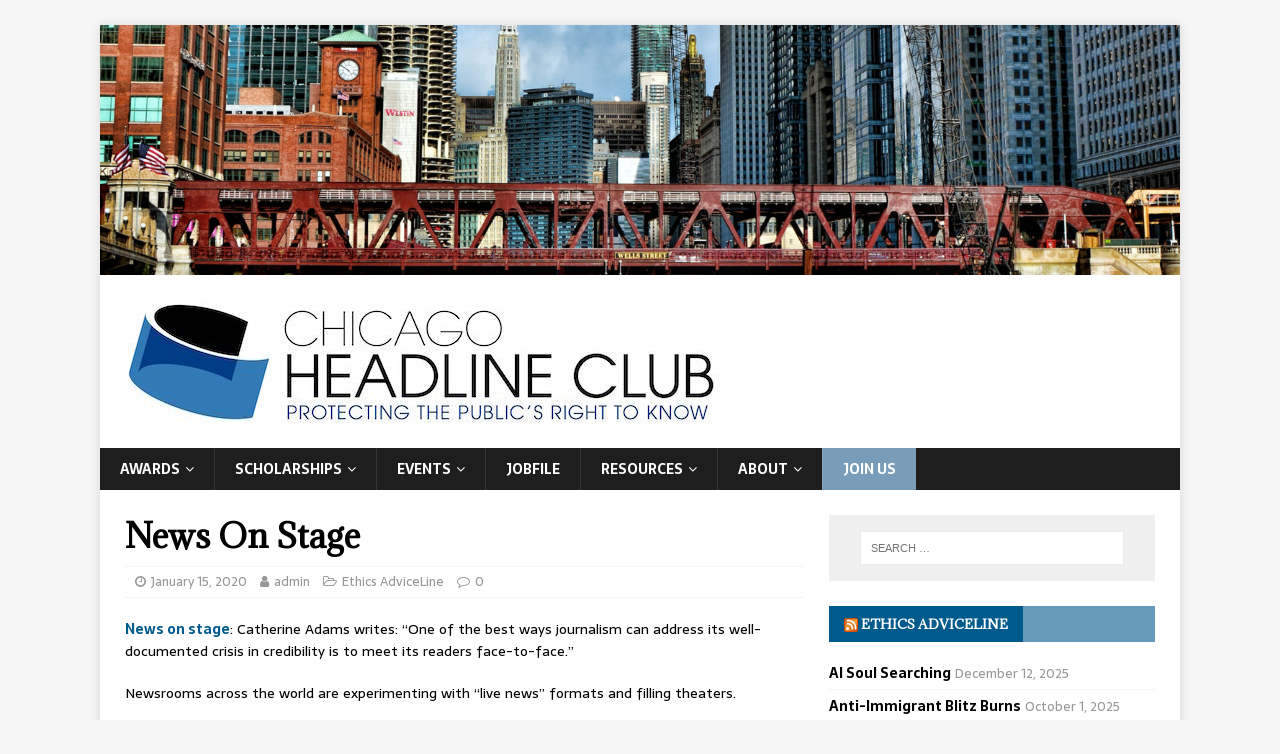

--- FILE ---
content_type: text/html; charset=UTF-8
request_url: https://headlineclub.org/2020/01/15/news-on-stage/
body_size: 10604
content:
<!DOCTYPE html>
<html class="no-js" lang="en-US">
<head>
<meta charset="UTF-8">
<meta name="viewport" content="width=device-width, initial-scale=1.0">
<link rel="profile" href="http://gmpg.org/xfn/11" />
<meta name='robots' content='index, follow, max-image-preview:large, max-snippet:-1, max-video-preview:-1' />
	<style>img:is([sizes="auto" i], [sizes^="auto," i]) { contain-intrinsic-size: 3000px 1500px }</style>
	
	<!-- This site is optimized with the Yoast SEO plugin v19.7.1 - https://yoast.com/wordpress/plugins/seo/ -->
	<title>News On Stage - Chicago Headline Club</title>
	<link rel="canonical" href="https://headlineclub.org/2020/01/15/news-on-stage/" />
	<meta property="og:locale" content="en_US" />
	<meta property="og:type" content="article" />
	<meta property="og:title" content="News On Stage - Chicago Headline Club" />
	<meta property="og:description" content="News on stage: Catherine Adams writes: “One of the best ways journalism can address its well-documented crisis in credibility is to meet its readers face-to-face.” Newsrooms across the world are experimenting with “live news” formats and filling theaters.   &#013; Visit the Ethics AdviceLine blog for more." />
	<meta property="og:url" content="https://headlineclub.org/2020/01/15/news-on-stage/" />
	<meta property="og:site_name" content="Chicago Headline Club" />
	<meta property="article:published_time" content="2020-01-15T18:32:49+00:00" />
	<meta property="article:modified_time" content="2020-01-15T20:35:58+00:00" />
	<meta name="author" content="admin" />
	<meta name="twitter:card" content="summary_large_image" />
	<meta name="twitter:label1" content="Written by" />
	<meta name="twitter:data1" content="admin" />
	<script type="application/ld+json" class="yoast-schema-graph">{"@context":"https://schema.org","@graph":[{"@type":"Article","@id":"https://headlineclub.org/2020/01/15/news-on-stage/#article","isPartOf":{"@id":"https://headlineclub.org/2020/01/15/news-on-stage/"},"author":{"name":"admin","@id":"https://headlineclub.org/#/schema/person/ed1cbf14859fbaa5f837af4de6880676"},"headline":"News On Stage","datePublished":"2020-01-15T18:32:49+00:00","dateModified":"2020-01-15T20:35:58+00:00","mainEntityOfPage":{"@id":"https://headlineclub.org/2020/01/15/news-on-stage/"},"wordCount":48,"publisher":{"@id":"https://headlineclub.org/#organization"},"keywords":["Blog"],"articleSection":["Ethics AdviceLine"],"inLanguage":"en-US"},{"@type":"WebPage","@id":"https://headlineclub.org/2020/01/15/news-on-stage/","url":"https://headlineclub.org/2020/01/15/news-on-stage/","name":"News On Stage - Chicago Headline Club","isPartOf":{"@id":"https://headlineclub.org/#website"},"datePublished":"2020-01-15T18:32:49+00:00","dateModified":"2020-01-15T20:35:58+00:00","breadcrumb":{"@id":"https://headlineclub.org/2020/01/15/news-on-stage/#breadcrumb"},"inLanguage":"en-US","potentialAction":[{"@type":"ReadAction","target":["https://headlineclub.org/2020/01/15/news-on-stage/"]}]},{"@type":"BreadcrumbList","@id":"https://headlineclub.org/2020/01/15/news-on-stage/#breadcrumb","itemListElement":[{"@type":"ListItem","position":1,"name":"News On Stage"}]},{"@type":"WebSite","@id":"https://headlineclub.org/#website","url":"https://headlineclub.org/","name":"Chicago Headline Club","description":"Protecting the Public&#039;s Right to Know","publisher":{"@id":"https://headlineclub.org/#organization"},"potentialAction":[{"@type":"SearchAction","target":{"@type":"EntryPoint","urlTemplate":"https://headlineclub.org/?s={search_term_string}"},"query-input":"required name=search_term_string"}],"inLanguage":"en-US"},{"@type":"Organization","@id":"https://headlineclub.org/#organization","name":"Chicago Headline Club","url":"https://headlineclub.org/","sameAs":[],"logo":{"@type":"ImageObject","inLanguage":"en-US","@id":"https://headlineclub.org/#/schema/logo/image/","url":"https://headlineclub.org/wp-content/uploads/2016/05/cropped-cropped-CHC-Logo-low-res-1.jpg","contentUrl":"https://headlineclub.org/wp-content/uploads/2016/05/cropped-cropped-CHC-Logo-low-res-1.jpg","width":600,"height":133,"caption":"Chicago Headline Club"},"image":{"@id":"https://headlineclub.org/#/schema/logo/image/"}},{"@type":"Person","@id":"https://headlineclub.org/#/schema/person/ed1cbf14859fbaa5f837af4de6880676","name":"admin","image":{"@type":"ImageObject","inLanguage":"en-US","@id":"https://headlineclub.org/#/schema/person/image/","url":"https://secure.gravatar.com/avatar/47ab283510632e8d4ccf02740fbfc3786209cdee50e9051eb40ec02ca0e8bfbc?s=96&d=mm&r=g","contentUrl":"https://secure.gravatar.com/avatar/47ab283510632e8d4ccf02740fbfc3786209cdee50e9051eb40ec02ca0e8bfbc?s=96&d=mm&r=g","caption":"admin"},"sameAs":["https://chiheadlinepro.wpengine.com"],"url":"https://headlineclub.org/author/admin/"}]}</script>
	<!-- / Yoast SEO plugin. -->


<link rel='dns-prefetch' href='//platform-api.sharethis.com' />
<link rel='dns-prefetch' href='//fonts.googleapis.com' />
<link rel="alternate" type="application/rss+xml" title="Chicago Headline Club &raquo; Feed" href="https://headlineclub.org/feed/" />
<link rel="alternate" type="application/rss+xml" title="Chicago Headline Club &raquo; Comments Feed" href="https://headlineclub.org/comments/feed/" />
<link rel="alternate" type="text/calendar" title="Chicago Headline Club &raquo; iCal Feed" href="https://headlineclub.org/events/?ical=1" />
<script type="text/javascript">
/* <![CDATA[ */
window._wpemojiSettings = {"baseUrl":"https:\/\/s.w.org\/images\/core\/emoji\/16.0.1\/72x72\/","ext":".png","svgUrl":"https:\/\/s.w.org\/images\/core\/emoji\/16.0.1\/svg\/","svgExt":".svg","source":{"concatemoji":"https:\/\/headlineclub.org\/wp-includes\/js\/wp-emoji-release.min.js?ver=6.8.3"}};
/*! This file is auto-generated */
!function(s,n){var o,i,e;function c(e){try{var t={supportTests:e,timestamp:(new Date).valueOf()};sessionStorage.setItem(o,JSON.stringify(t))}catch(e){}}function p(e,t,n){e.clearRect(0,0,e.canvas.width,e.canvas.height),e.fillText(t,0,0);var t=new Uint32Array(e.getImageData(0,0,e.canvas.width,e.canvas.height).data),a=(e.clearRect(0,0,e.canvas.width,e.canvas.height),e.fillText(n,0,0),new Uint32Array(e.getImageData(0,0,e.canvas.width,e.canvas.height).data));return t.every(function(e,t){return e===a[t]})}function u(e,t){e.clearRect(0,0,e.canvas.width,e.canvas.height),e.fillText(t,0,0);for(var n=e.getImageData(16,16,1,1),a=0;a<n.data.length;a++)if(0!==n.data[a])return!1;return!0}function f(e,t,n,a){switch(t){case"flag":return n(e,"\ud83c\udff3\ufe0f\u200d\u26a7\ufe0f","\ud83c\udff3\ufe0f\u200b\u26a7\ufe0f")?!1:!n(e,"\ud83c\udde8\ud83c\uddf6","\ud83c\udde8\u200b\ud83c\uddf6")&&!n(e,"\ud83c\udff4\udb40\udc67\udb40\udc62\udb40\udc65\udb40\udc6e\udb40\udc67\udb40\udc7f","\ud83c\udff4\u200b\udb40\udc67\u200b\udb40\udc62\u200b\udb40\udc65\u200b\udb40\udc6e\u200b\udb40\udc67\u200b\udb40\udc7f");case"emoji":return!a(e,"\ud83e\udedf")}return!1}function g(e,t,n,a){var r="undefined"!=typeof WorkerGlobalScope&&self instanceof WorkerGlobalScope?new OffscreenCanvas(300,150):s.createElement("canvas"),o=r.getContext("2d",{willReadFrequently:!0}),i=(o.textBaseline="top",o.font="600 32px Arial",{});return e.forEach(function(e){i[e]=t(o,e,n,a)}),i}function t(e){var t=s.createElement("script");t.src=e,t.defer=!0,s.head.appendChild(t)}"undefined"!=typeof Promise&&(o="wpEmojiSettingsSupports",i=["flag","emoji"],n.supports={everything:!0,everythingExceptFlag:!0},e=new Promise(function(e){s.addEventListener("DOMContentLoaded",e,{once:!0})}),new Promise(function(t){var n=function(){try{var e=JSON.parse(sessionStorage.getItem(o));if("object"==typeof e&&"number"==typeof e.timestamp&&(new Date).valueOf()<e.timestamp+604800&&"object"==typeof e.supportTests)return e.supportTests}catch(e){}return null}();if(!n){if("undefined"!=typeof Worker&&"undefined"!=typeof OffscreenCanvas&&"undefined"!=typeof URL&&URL.createObjectURL&&"undefined"!=typeof Blob)try{var e="postMessage("+g.toString()+"("+[JSON.stringify(i),f.toString(),p.toString(),u.toString()].join(",")+"));",a=new Blob([e],{type:"text/javascript"}),r=new Worker(URL.createObjectURL(a),{name:"wpTestEmojiSupports"});return void(r.onmessage=function(e){c(n=e.data),r.terminate(),t(n)})}catch(e){}c(n=g(i,f,p,u))}t(n)}).then(function(e){for(var t in e)n.supports[t]=e[t],n.supports.everything=n.supports.everything&&n.supports[t],"flag"!==t&&(n.supports.everythingExceptFlag=n.supports.everythingExceptFlag&&n.supports[t]);n.supports.everythingExceptFlag=n.supports.everythingExceptFlag&&!n.supports.flag,n.DOMReady=!1,n.readyCallback=function(){n.DOMReady=!0}}).then(function(){return e}).then(function(){var e;n.supports.everything||(n.readyCallback(),(e=n.source||{}).concatemoji?t(e.concatemoji):e.wpemoji&&e.twemoji&&(t(e.twemoji),t(e.wpemoji)))}))}((window,document),window._wpemojiSettings);
/* ]]> */
</script>
<style id='wp-emoji-styles-inline-css' type='text/css'>

	img.wp-smiley, img.emoji {
		display: inline !important;
		border: none !important;
		box-shadow: none !important;
		height: 1em !important;
		width: 1em !important;
		margin: 0 0.07em !important;
		vertical-align: -0.1em !important;
		background: none !important;
		padding: 0 !important;
	}
</style>
<link rel='stylesheet' id='wp-block-library-css' href='https://headlineclub.org/wp-includes/css/dist/block-library/style.min.css?ver=6.8.3' type='text/css' media='all' />
<style id='classic-theme-styles-inline-css' type='text/css'>
/*! This file is auto-generated */
.wp-block-button__link{color:#fff;background-color:#32373c;border-radius:9999px;box-shadow:none;text-decoration:none;padding:calc(.667em + 2px) calc(1.333em + 2px);font-size:1.125em}.wp-block-file__button{background:#32373c;color:#fff;text-decoration:none}
</style>
<style id='global-styles-inline-css' type='text/css'>
:root{--wp--preset--aspect-ratio--square: 1;--wp--preset--aspect-ratio--4-3: 4/3;--wp--preset--aspect-ratio--3-4: 3/4;--wp--preset--aspect-ratio--3-2: 3/2;--wp--preset--aspect-ratio--2-3: 2/3;--wp--preset--aspect-ratio--16-9: 16/9;--wp--preset--aspect-ratio--9-16: 9/16;--wp--preset--color--black: #000000;--wp--preset--color--cyan-bluish-gray: #abb8c3;--wp--preset--color--white: #ffffff;--wp--preset--color--pale-pink: #f78da7;--wp--preset--color--vivid-red: #cf2e2e;--wp--preset--color--luminous-vivid-orange: #ff6900;--wp--preset--color--luminous-vivid-amber: #fcb900;--wp--preset--color--light-green-cyan: #7bdcb5;--wp--preset--color--vivid-green-cyan: #00d084;--wp--preset--color--pale-cyan-blue: #8ed1fc;--wp--preset--color--vivid-cyan-blue: #0693e3;--wp--preset--color--vivid-purple: #9b51e0;--wp--preset--gradient--vivid-cyan-blue-to-vivid-purple: linear-gradient(135deg,rgba(6,147,227,1) 0%,rgb(155,81,224) 100%);--wp--preset--gradient--light-green-cyan-to-vivid-green-cyan: linear-gradient(135deg,rgb(122,220,180) 0%,rgb(0,208,130) 100%);--wp--preset--gradient--luminous-vivid-amber-to-luminous-vivid-orange: linear-gradient(135deg,rgba(252,185,0,1) 0%,rgba(255,105,0,1) 100%);--wp--preset--gradient--luminous-vivid-orange-to-vivid-red: linear-gradient(135deg,rgba(255,105,0,1) 0%,rgb(207,46,46) 100%);--wp--preset--gradient--very-light-gray-to-cyan-bluish-gray: linear-gradient(135deg,rgb(238,238,238) 0%,rgb(169,184,195) 100%);--wp--preset--gradient--cool-to-warm-spectrum: linear-gradient(135deg,rgb(74,234,220) 0%,rgb(151,120,209) 20%,rgb(207,42,186) 40%,rgb(238,44,130) 60%,rgb(251,105,98) 80%,rgb(254,248,76) 100%);--wp--preset--gradient--blush-light-purple: linear-gradient(135deg,rgb(255,206,236) 0%,rgb(152,150,240) 100%);--wp--preset--gradient--blush-bordeaux: linear-gradient(135deg,rgb(254,205,165) 0%,rgb(254,45,45) 50%,rgb(107,0,62) 100%);--wp--preset--gradient--luminous-dusk: linear-gradient(135deg,rgb(255,203,112) 0%,rgb(199,81,192) 50%,rgb(65,88,208) 100%);--wp--preset--gradient--pale-ocean: linear-gradient(135deg,rgb(255,245,203) 0%,rgb(182,227,212) 50%,rgb(51,167,181) 100%);--wp--preset--gradient--electric-grass: linear-gradient(135deg,rgb(202,248,128) 0%,rgb(113,206,126) 100%);--wp--preset--gradient--midnight: linear-gradient(135deg,rgb(2,3,129) 0%,rgb(40,116,252) 100%);--wp--preset--font-size--small: 13px;--wp--preset--font-size--medium: 20px;--wp--preset--font-size--large: 36px;--wp--preset--font-size--x-large: 42px;--wp--preset--spacing--20: 0.44rem;--wp--preset--spacing--30: 0.67rem;--wp--preset--spacing--40: 1rem;--wp--preset--spacing--50: 1.5rem;--wp--preset--spacing--60: 2.25rem;--wp--preset--spacing--70: 3.38rem;--wp--preset--spacing--80: 5.06rem;--wp--preset--shadow--natural: 6px 6px 9px rgba(0, 0, 0, 0.2);--wp--preset--shadow--deep: 12px 12px 50px rgba(0, 0, 0, 0.4);--wp--preset--shadow--sharp: 6px 6px 0px rgba(0, 0, 0, 0.2);--wp--preset--shadow--outlined: 6px 6px 0px -3px rgba(255, 255, 255, 1), 6px 6px rgba(0, 0, 0, 1);--wp--preset--shadow--crisp: 6px 6px 0px rgba(0, 0, 0, 1);}:where(.is-layout-flex){gap: 0.5em;}:where(.is-layout-grid){gap: 0.5em;}body .is-layout-flex{display: flex;}.is-layout-flex{flex-wrap: wrap;align-items: center;}.is-layout-flex > :is(*, div){margin: 0;}body .is-layout-grid{display: grid;}.is-layout-grid > :is(*, div){margin: 0;}:where(.wp-block-columns.is-layout-flex){gap: 2em;}:where(.wp-block-columns.is-layout-grid){gap: 2em;}:where(.wp-block-post-template.is-layout-flex){gap: 1.25em;}:where(.wp-block-post-template.is-layout-grid){gap: 1.25em;}.has-black-color{color: var(--wp--preset--color--black) !important;}.has-cyan-bluish-gray-color{color: var(--wp--preset--color--cyan-bluish-gray) !important;}.has-white-color{color: var(--wp--preset--color--white) !important;}.has-pale-pink-color{color: var(--wp--preset--color--pale-pink) !important;}.has-vivid-red-color{color: var(--wp--preset--color--vivid-red) !important;}.has-luminous-vivid-orange-color{color: var(--wp--preset--color--luminous-vivid-orange) !important;}.has-luminous-vivid-amber-color{color: var(--wp--preset--color--luminous-vivid-amber) !important;}.has-light-green-cyan-color{color: var(--wp--preset--color--light-green-cyan) !important;}.has-vivid-green-cyan-color{color: var(--wp--preset--color--vivid-green-cyan) !important;}.has-pale-cyan-blue-color{color: var(--wp--preset--color--pale-cyan-blue) !important;}.has-vivid-cyan-blue-color{color: var(--wp--preset--color--vivid-cyan-blue) !important;}.has-vivid-purple-color{color: var(--wp--preset--color--vivid-purple) !important;}.has-black-background-color{background-color: var(--wp--preset--color--black) !important;}.has-cyan-bluish-gray-background-color{background-color: var(--wp--preset--color--cyan-bluish-gray) !important;}.has-white-background-color{background-color: var(--wp--preset--color--white) !important;}.has-pale-pink-background-color{background-color: var(--wp--preset--color--pale-pink) !important;}.has-vivid-red-background-color{background-color: var(--wp--preset--color--vivid-red) !important;}.has-luminous-vivid-orange-background-color{background-color: var(--wp--preset--color--luminous-vivid-orange) !important;}.has-luminous-vivid-amber-background-color{background-color: var(--wp--preset--color--luminous-vivid-amber) !important;}.has-light-green-cyan-background-color{background-color: var(--wp--preset--color--light-green-cyan) !important;}.has-vivid-green-cyan-background-color{background-color: var(--wp--preset--color--vivid-green-cyan) !important;}.has-pale-cyan-blue-background-color{background-color: var(--wp--preset--color--pale-cyan-blue) !important;}.has-vivid-cyan-blue-background-color{background-color: var(--wp--preset--color--vivid-cyan-blue) !important;}.has-vivid-purple-background-color{background-color: var(--wp--preset--color--vivid-purple) !important;}.has-black-border-color{border-color: var(--wp--preset--color--black) !important;}.has-cyan-bluish-gray-border-color{border-color: var(--wp--preset--color--cyan-bluish-gray) !important;}.has-white-border-color{border-color: var(--wp--preset--color--white) !important;}.has-pale-pink-border-color{border-color: var(--wp--preset--color--pale-pink) !important;}.has-vivid-red-border-color{border-color: var(--wp--preset--color--vivid-red) !important;}.has-luminous-vivid-orange-border-color{border-color: var(--wp--preset--color--luminous-vivid-orange) !important;}.has-luminous-vivid-amber-border-color{border-color: var(--wp--preset--color--luminous-vivid-amber) !important;}.has-light-green-cyan-border-color{border-color: var(--wp--preset--color--light-green-cyan) !important;}.has-vivid-green-cyan-border-color{border-color: var(--wp--preset--color--vivid-green-cyan) !important;}.has-pale-cyan-blue-border-color{border-color: var(--wp--preset--color--pale-cyan-blue) !important;}.has-vivid-cyan-blue-border-color{border-color: var(--wp--preset--color--vivid-cyan-blue) !important;}.has-vivid-purple-border-color{border-color: var(--wp--preset--color--vivid-purple) !important;}.has-vivid-cyan-blue-to-vivid-purple-gradient-background{background: var(--wp--preset--gradient--vivid-cyan-blue-to-vivid-purple) !important;}.has-light-green-cyan-to-vivid-green-cyan-gradient-background{background: var(--wp--preset--gradient--light-green-cyan-to-vivid-green-cyan) !important;}.has-luminous-vivid-amber-to-luminous-vivid-orange-gradient-background{background: var(--wp--preset--gradient--luminous-vivid-amber-to-luminous-vivid-orange) !important;}.has-luminous-vivid-orange-to-vivid-red-gradient-background{background: var(--wp--preset--gradient--luminous-vivid-orange-to-vivid-red) !important;}.has-very-light-gray-to-cyan-bluish-gray-gradient-background{background: var(--wp--preset--gradient--very-light-gray-to-cyan-bluish-gray) !important;}.has-cool-to-warm-spectrum-gradient-background{background: var(--wp--preset--gradient--cool-to-warm-spectrum) !important;}.has-blush-light-purple-gradient-background{background: var(--wp--preset--gradient--blush-light-purple) !important;}.has-blush-bordeaux-gradient-background{background: var(--wp--preset--gradient--blush-bordeaux) !important;}.has-luminous-dusk-gradient-background{background: var(--wp--preset--gradient--luminous-dusk) !important;}.has-pale-ocean-gradient-background{background: var(--wp--preset--gradient--pale-ocean) !important;}.has-electric-grass-gradient-background{background: var(--wp--preset--gradient--electric-grass) !important;}.has-midnight-gradient-background{background: var(--wp--preset--gradient--midnight) !important;}.has-small-font-size{font-size: var(--wp--preset--font-size--small) !important;}.has-medium-font-size{font-size: var(--wp--preset--font-size--medium) !important;}.has-large-font-size{font-size: var(--wp--preset--font-size--large) !important;}.has-x-large-font-size{font-size: var(--wp--preset--font-size--x-large) !important;}
:where(.wp-block-post-template.is-layout-flex){gap: 1.25em;}:where(.wp-block-post-template.is-layout-grid){gap: 1.25em;}
:where(.wp-block-columns.is-layout-flex){gap: 2em;}:where(.wp-block-columns.is-layout-grid){gap: 2em;}
:root :where(.wp-block-pullquote){font-size: 1.5em;line-height: 1.6;}
</style>
<link rel='stylesheet' id='mh-magazine-lite-css' href='https://headlineclub.org/wp-content/themes/mh-magazine-lite/style.css?ver=2.9.2' type='text/css' media='all' />
<link rel='stylesheet' id='mh-newsmagazine-css' href='https://headlineclub.org/wp-content/themes/mh-newsmagazine/style.css?ver=1.1.3' type='text/css' media='all' />
<link rel='stylesheet' id='mh-font-awesome-css' href='https://headlineclub.org/wp-content/themes/mh-magazine-lite/includes/font-awesome.min.css' type='text/css' media='all' />
<link rel='stylesheet' id='simcal-qtip-css' href='https://headlineclub.org/wp-content/plugins/google-calendar-events/assets/css/vendor/jquery.qtip.min.css?ver=3.1.36' type='text/css' media='all' />
<link rel='stylesheet' id='simcal-default-calendar-grid-css' href='https://headlineclub.org/wp-content/plugins/google-calendar-events/assets/css/default-calendar-grid.min.css?ver=3.1.36' type='text/css' media='all' />
<link rel='stylesheet' id='simcal-default-calendar-list-css' href='https://headlineclub.org/wp-content/plugins/google-calendar-events/assets/css/default-calendar-list.min.css?ver=3.1.36' type='text/css' media='all' />
<link rel='stylesheet' id='mh-newsmagazine-fonts-css' href='https://fonts.googleapis.com/css?family=Sarala:400,700%7cAdamina:400' type='text/css' media='all' />
<script type="text/javascript" src="https://headlineclub.org/wp-includes/js/jquery/jquery.min.js?ver=3.7.1" id="jquery-core-js"></script>
<script type="text/javascript" src="https://headlineclub.org/wp-includes/js/jquery/jquery-migrate.min.js?ver=3.4.1" id="jquery-migrate-js"></script>
<script type="text/javascript" src="https://headlineclub.org/wp-content/themes/mh-magazine-lite/js/scripts.js?ver=2.9.2" id="mh-scripts-js"></script>
<script type="text/javascript" src="//platform-api.sharethis.com/js/sharethis.js#product=ga&amp;property=5f52799f6b5d9900194e2969" id="googleanalytics-platform-sharethis-js"></script>
<link rel="https://api.w.org/" href="https://headlineclub.org/wp-json/" /><link rel="alternate" title="JSON" type="application/json" href="https://headlineclub.org/wp-json/wp/v2/posts/12793" /><link rel="EditURI" type="application/rsd+xml" title="RSD" href="https://headlineclub.org/xmlrpc.php?rsd" />
<link rel='shortlink' href='https://headlineclub.org/?p=12793' />
<link rel="alternate" title="oEmbed (JSON)" type="application/json+oembed" href="https://headlineclub.org/wp-json/oembed/1.0/embed?url=https%3A%2F%2Fheadlineclub.org%2F2020%2F01%2F15%2Fnews-on-stage%2F" />
<link rel="alternate" title="oEmbed (XML)" type="text/xml+oembed" href="https://headlineclub.org/wp-json/oembed/1.0/embed?url=https%3A%2F%2Fheadlineclub.org%2F2020%2F01%2F15%2Fnews-on-stage%2F&#038;format=xml" />
<meta http-equiv="Content-type" content="text/html; charset=utf-8" /><link rel='canonical' href='https://headlineclub.org/2020/01/15/news-on-stage/' />
<meta name="tec-api-version" content="v1"><meta name="tec-api-origin" content="https://headlineclub.org"><link rel="alternate" href="https://headlineclub.org/wp-json/tribe/events/v1/" /><!--[if lt IE 9]>
<script src="https://headlineclub.org/wp-content/themes/mh-magazine-lite/js/css3-mediaqueries.js"></script>
<![endif]-->
<script>
(function() {
	(function (i, s, o, g, r, a, m) {
		i['GoogleAnalyticsObject'] = r;
		i[r] = i[r] || function () {
				(i[r].q = i[r].q || []).push(arguments)
			}, i[r].l = 1 * new Date();
		a = s.createElement(o),
			m = s.getElementsByTagName(o)[0];
		a.async = 1;
		a.src = g;
		m.parentNode.insertBefore(a, m)
	})(window, document, 'script', 'https://google-analytics.com/analytics.js', 'ga');

	ga('create', 'UA-109152089-1', 'auto');
			ga('send', 'pageview');
	})();
</script>
<link rel="icon" href="https://headlineclub.org/wp-content/uploads/2016/05/cropped-CHC-logo-1-32x32.jpeg" sizes="32x32" />
<link rel="icon" href="https://headlineclub.org/wp-content/uploads/2016/05/cropped-CHC-logo-1-192x192.jpeg" sizes="192x192" />
<link rel="apple-touch-icon" href="https://headlineclub.org/wp-content/uploads/2016/05/cropped-CHC-logo-1-180x180.jpeg" />
<meta name="msapplication-TileImage" content="https://headlineclub.org/wp-content/uploads/2016/05/cropped-CHC-logo-1-270x270.jpeg" />
		<style type="text/css" id="wp-custom-css">
			/*
You can add your own CSS here.

Click the help icon above to learn more.
*/

//For backround color

 .join-button a {
background-color: ;
}

#menu-item-7563 a{
background-color: 

#799cb8
 !important;
}

 .join-button a {
background-color: ;
}

#menu-item-13000 a{
background-color: 

#c21807
 !important;
}		</style>
		</head>
<body id="mh-mobile" class="wp-singular post-template-default single single-post postid-12793 single-format-standard wp-custom-logo wp-theme-mh-magazine-lite wp-child-theme-mh-newsmagazine tribe-no-js page-template-mh-newsmagazine mh-right-sb" itemscope="itemscope" itemtype="https://schema.org/WebPage">
<div class="mh-container mh-container-outer">
<div class="mh-header-mobile-nav mh-clearfix"></div>
<header class="mh-header" itemscope="itemscope" itemtype="https://schema.org/WPHeader">
	<div class="mh-container mh-container-inner mh-row mh-clearfix">
		<div class="mh-custom-header mh-clearfix">
<a class="mh-header-image-link" href="https://headlineclub.org/" title="Chicago Headline Club" rel="home">
<img class="mh-header-image" src="https://headlineclub.org/wp-content/uploads/2016/05/cropped-27042141284_f91fb8f31f_o.jpg" height="347" width="1500" alt="Chicago Headline Club" />
</a>
<div class="mh-site-identity">
<div class="mh-site-logo" role="banner" itemscope="itemscope" itemtype="https://schema.org/Brand">
<a href="https://headlineclub.org/" class="custom-logo-link" rel="home"><img width="600" height="133" src="https://headlineclub.org/wp-content/uploads/2016/05/cropped-cropped-CHC-Logo-low-res-1.jpg" class="custom-logo" alt="Chicago Headline Club" decoding="async" fetchpriority="high" srcset="https://headlineclub.org/wp-content/uploads/2016/05/cropped-cropped-CHC-Logo-low-res-1.jpg 600w, https://headlineclub.org/wp-content/uploads/2016/05/cropped-cropped-CHC-Logo-low-res-1-300x67.jpg 300w" sizes="(max-width: 600px) 100vw, 600px" /></a></div>
</div>
</div>
	</div>
	<div class="mh-main-nav-wrap">
		<nav class="mh-navigation mh-main-nav mh-container mh-container-inner mh-clearfix" itemscope="itemscope" itemtype="https://schema.org/SiteNavigationElement">
			<div class="menu-nav-container"><ul id="menu-nav" class="menu"><li id="menu-item-9005" class="menu-item menu-item-type-post_type menu-item-object-page menu-item-has-children menu-item-9005"><a href="https://headlineclub.org/awards/">Awards</a>
<ul class="sub-menu">
	<li id="menu-item-10829" class="menu-item menu-item-type-post_type menu-item-object-page menu-item-10829"><a href="https://headlineclub.org/awards/peter-lisagor-awards/">Peter Lisagor Awards</a></li>
	<li id="menu-item-9014" class="menu-item menu-item-type-post_type menu-item-object-page menu-item-9014"><a href="https://headlineclub.org/awards/watchdog-award/">Watchdog Award</a></li>
	<li id="menu-item-9015" class="menu-item menu-item-type-post_type menu-item-object-page menu-item-9015"><a href="https://headlineclub.org/awards/anne-keegan-award/">Anne Keegan Award</a></li>
	<li id="menu-item-10685" class="menu-item menu-item-type-post_type menu-item-object-page menu-item-10685"><a href="https://headlineclub.org/awards/lifetime-achievement-award/">Lifetime Achievement</a></li>
</ul>
</li>
<li id="menu-item-7557" class="menu-item menu-item-type-post_type menu-item-object-page menu-item-has-children menu-item-7557"><a href="https://headlineclub.org/scholarshipsgrants/">Scholarships</a>
<ul class="sub-menu">
	<li id="menu-item-9024" class="menu-item menu-item-type-post_type menu-item-object-page menu-item-9024"><a href="https://headlineclub.org/scholarshipsgrants/les-brownlee-scholarship/">Journalism Scholarship</a></li>
	<li id="menu-item-12154" class="menu-item menu-item-type-post_type menu-item-object-page menu-item-12154"><a href="https://headlineclub.org/scholarshipsgrants/internship-funding-grant-for-media-organizations/">Grants for media</a></li>
</ul>
</li>
<li id="menu-item-11751" class="menu-item menu-item-type-custom menu-item-object-custom menu-item-has-children menu-item-11751"><a href="https://chiheadlinepro.wpengine.com/events">Events</a>
<ul class="sub-menu">
	<li id="menu-item-57315" class="menu-item menu-item-type-custom menu-item-object-custom menu-item-57315"><a href="https://chiheadlinepro.wpengine.com/chicago-calendar/">Chicago Events</a></li>
</ul>
</li>
<li id="menu-item-7911" class="menu-item menu-item-type-post_type menu-item-object-page menu-item-7911"><a href="https://headlineclub.org/job-file/">JobFile</a></li>
<li id="menu-item-72986" class="menu-item menu-item-type-post_type menu-item-object-page menu-item-has-children menu-item-72986"><a href="https://headlineclub.org/resources/">Resources</a>
<ul class="sub-menu">
	<li id="menu-item-10831" class="menu-item menu-item-type-post_type menu-item-object-page menu-item-10831"><a href="https://headlineclub.org/ethics-advice/">Ethics Advice</a></li>
	<li id="menu-item-95953" class="menu-item menu-item-type-post_type menu-item-object-page menu-item-95953"><a href="https://headlineclub.org/volunteer/">Volunteer</a></li>
	<li id="menu-item-11121" class="menu-item menu-item-type-post_type menu-item-object-page menu-item-has-children menu-item-11121"><a href="https://headlineclub.org/foia/">FOIA Guide</a>
	<ul class="sub-menu">
		<li id="menu-item-11134" class="menu-item menu-item-type-post_type menu-item-object-page menu-item-11134"><a href="https://headlineclub.org/foia/illinois/">State of Illinois</a></li>
		<li id="menu-item-11138" class="menu-item menu-item-type-post_type menu-item-object-page menu-item-11138"><a href="https://headlineclub.org/foia/cook-county/">Cook County</a></li>
		<li id="menu-item-11133" class="menu-item menu-item-type-post_type menu-item-object-page menu-item-11133"><a href="https://headlineclub.org/foia/dupage-county/">DuPage County</a></li>
		<li id="menu-item-11132" class="menu-item menu-item-type-post_type menu-item-object-page menu-item-11132"><a href="https://headlineclub.org/foia/kane-county/">Kane County</a></li>
		<li id="menu-item-11135" class="menu-item menu-item-type-post_type menu-item-object-page menu-item-11135"><a href="https://headlineclub.org/foia/lake-county/">Lake County</a></li>
		<li id="menu-item-11136" class="menu-item menu-item-type-post_type menu-item-object-page menu-item-11136"><a href="https://headlineclub.org/foia/mchenry-county/">McHenry County</a></li>
		<li id="menu-item-11137" class="menu-item menu-item-type-post_type menu-item-object-page menu-item-11137"><a href="https://headlineclub.org/foia/chicago/">Chicago</a></li>
	</ul>
</li>
</ul>
</li>
<li id="menu-item-10833" class="menu-item menu-item-type-post_type menu-item-object-page menu-item-has-children menu-item-10833"><a href="https://headlineclub.org/about/">About</a>
<ul class="sub-menu">
	<li id="menu-item-10830" class="menu-item menu-item-type-post_type menu-item-object-page menu-item-10830"><a href="https://headlineclub.org/about/history/">History</a></li>
	<li id="menu-item-7566" class="menu-item menu-item-type-post_type menu-item-object-page menu-item-7566"><a href="https://headlineclub.org/the-board/">Board</a></li>
	<li id="menu-item-10910" class="menu-item menu-item-type-post_type menu-item-object-page menu-item-10910"><a href="https://headlineclub.org/about/chcfoundation/">Foundation</a></li>
	<li id="menu-item-10395" class="menu-item menu-item-type-post_type menu-item-object-page menu-item-10395"><a href="https://headlineclub.org/signup/">Connect with us</a></li>
	<li id="menu-item-13079" class="menu-item menu-item-type-custom menu-item-object-custom menu-item-13079"><a href="https://www.cafepress.com/chicagoheadlineclub">store</a></li>
	<li id="menu-item-7570" class="menu-item menu-item-type-post_type menu-item-object-page menu-item-7570"><a href="https://headlineclub.org/partners/">Partners</a></li>
</ul>
</li>
<li id="menu-item-7563" class="join-button menu-item menu-item-type-post_type menu-item-object-page menu-item-7563"><a href="https://headlineclub.org/join-the-chicago-headline-club/">Join Us</a></li>
</ul></div>		</nav>
	</div>
</header><div class="mh-wrapper mh-clearfix">
	<div id="main-content" class="mh-content" role="main" itemprop="mainContentOfPage"><article id="post-12793" class="post-12793 post type-post status-publish format-standard hentry category-ethicsadvice tag-blog">
	<header class="entry-header mh-clearfix"><h1 class="entry-title">News On Stage</h1><p class="mh-meta entry-meta">
<span class="entry-meta-date updated"><i class="fa fa-clock-o"></i><a href="https://headlineclub.org/2020/01/">January 15, 2020</a></span>
<span class="entry-meta-author author vcard"><i class="fa fa-user"></i><a class="fn" href="https://headlineclub.org/author/admin/">admin</a></span>
<span class="entry-meta-categories"><i class="fa fa-folder-open-o"></i><a href="https://headlineclub.org/category/ethicsadvice/" rel="category tag">Ethics AdviceLine</a></span>
<span class="entry-meta-comments"><i class="fa fa-comment-o"></i><a class="mh-comment-scroll" href="https://headlineclub.org/2020/01/15/news-on-stage/#mh-comments">0</a></span>
</p>
	</header>
		<div class="entry-content mh-clearfix"></p>
<p><a href="https://www.niemanlab.org/2020/01/putting-news-on-stage-bringing-journalism-back-to-the-theater-as-a-public-space/">News on stage</a>: Catherine Adams writes: “One of the best ways journalism can address its well-documented crisis in credibility is to meet its readers face-to-face.”</p>
<p>Newsrooms across the world are experimenting with “live news” formats and filling theaters.</p>
<p> </p>
<p>&#013;<br />
Visit the <a href="https://ethicsadvicelineforjournalists.org/">Ethics AdviceLine blog</a> for more.</p>
	</div><div class="entry-tags mh-clearfix"><i class="fa fa-tag"></i><ul><li><a href="https://headlineclub.org/tag/blog/" rel="tag">Blog</a></li></ul></div></article><nav class="mh-post-nav mh-row mh-clearfix" itemscope="itemscope" itemtype="https://schema.org/SiteNavigationElement">
<div class="mh-col-1-2 mh-post-nav-item mh-post-nav-prev">
<a href="https://headlineclub.org/2020/01/13/covering-tragedy-delicately/" rel="prev"><span>Previous</span><p>Covering Tragedy Delicately</p></a></div>
<div class="mh-col-1-2 mh-post-nav-item mh-post-nav-next">
<a href="https://headlineclub.org/2020/01/14/instant-messaging-apps/" rel="next"><span>Next</span><p>Instant Messaging Apps</p></a></div>
</nav>
	</div>
	<aside class="mh-widget-col-1 mh-sidebar" itemscope="itemscope" itemtype="https://schema.org/WPSideBar"><div id="search-2" class="mh-widget widget_search"><form role="search" method="get" class="search-form" action="https://headlineclub.org/">
				<label>
					<span class="screen-reader-text">Search for:</span>
					<input type="search" class="search-field" placeholder="Search &hellip;" value="" name="s" />
				</label>
				<input type="submit" class="search-submit" value="Search" />
			</form></div><div id="rss-2" class="mh-widget widget_rss"><h4 class="mh-widget-title"><span class="mh-widget-title-inner"><a class="rsswidget rss-widget-feed" href="https://ethicsadvicelineforjournalists.org/feed/"><img class="rss-widget-icon" style="border:0" width="14" height="14" src="https://headlineclub.org/wp-includes/images/rss.png" alt="RSS" loading="lazy" /></a> <a class="rsswidget rss-widget-title" href="https://ethicsadvicelineforjournalists.org/">Ethics AdviceLine</a></span></h4><ul><li><a class='rsswidget' href='https://ethicsadvicelineforjournalists.org/2025/12/12/ai-soul-searching/'>AI Soul Searching</a> <span class="rss-date">December 12, 2025</span></li><li><a class='rsswidget' href='https://ethicsadvicelineforjournalists.org/2025/10/01/anti-immigrant-blitz-burns/'>Anti-Immigrant Blitz Burns</a> <span class="rss-date">October 1, 2025</span></li><li><a class='rsswidget' href='https://ethicsadvicelineforjournalists.org/2025/08/05/using-ai-ethically/'>Using AI Ethically</a> <span class="rss-date">August 5, 2025</span></li></ul></div>
		<div id="recent-posts-2" class="mh-widget widget_recent_entries">
		<h4 class="mh-widget-title"><span class="mh-widget-title-inner">Recent Posts</span></h4>
		<ul>
											<li>
					<a href="https://headlineclub.org/2026/01/21/empowering-chicagos-future-journalists-10k-in-internship-grants-available-for-nonprofit-news-organizations/">Empowering Chicago’s future journalists: $10K in internship grants available for nonprofit news organizations</a>
									</li>
											<li>
					<a href="https://headlineclub.org/2026/01/09/foia-fest-returns-on-march-21-tickets-on-sale-now/">FOIA Fest returns on Saturday, March 21, tickets on sale now</a>
									</li>
											<li>
					<a href="https://headlineclub.org/2026/01/08/judge-orders-release-of-sealed-documents-in-federal-agents-abuse-case-against-journalists/">Judge orders release of sealed documents in federal agents&#8217; abuse case against journalists</a>
									</li>
											<li>
					<a href="https://headlineclub.org/2025/12/04/headline-club-responds-to-governments-wayward-argument-on-lawsuit-dismissal/">Headline Club responds to government&#8217;s wayward argument on lawsuit dismissal</a>
									</li>
											<li>
					<a href="https://headlineclub.org/2025/12/12/ai-soul-searching/">AI Soul Searching</a>
									</li>
					</ul>

		</div></aside></div>
<footer class="mh-footer" itemscope="itemscope" itemtype="https://schema.org/WPFooter">
<div class="mh-container mh-container-inner mh-footer-widgets mh-row mh-clearfix">
<div class="mh-col-1-1 mh-home-wide  mh-footer-area mh-footer-1">
<div id="block-4" class="mh-footer-widget widget_block widget_media_image">
<figure class="wp-block-image size-full is-resized"><img loading="lazy" decoding="async" src="https://headlineclub.org/wp-content/uploads/2023/02/SPJ_Circle-Horiz-Logo_Blue.png" alt="" class="wp-image-95998" width="253" height="75" srcset="https://headlineclub.org/wp-content/uploads/2023/02/SPJ_Circle-Horiz-Logo_Blue.png 800w, https://headlineclub.org/wp-content/uploads/2023/02/SPJ_Circle-Horiz-Logo_Blue-300x89.png 300w, https://headlineclub.org/wp-content/uploads/2023/02/SPJ_Circle-Horiz-Logo_Blue-768x228.png 768w" sizes="auto, (max-width: 253px) 100vw, 253px" /><figcaption class="wp-element-caption"><mark style="background-color:rgba(0, 0, 0, 0)" class="has-inline-color has-white-color">Official Chicago Chapter</mark></figcaption></figure>
</div></div>
</div>
</footer>
<div class="mh-copyright-wrap">
	<div class="mh-container mh-container-inner mh-clearfix">
		<p class="mh-copyright">Copyright &copy; 2026 | WordPress Theme by <a href="https://mhthemes.com/themes/mh-magazine/?utm_source=customer&#038;utm_medium=link&#038;utm_campaign=MH+Magazine+Lite" rel="nofollow">MH Themes</a></p>
	</div>
</div>
</div><!-- .mh-container-outer -->
<script type="speculationrules">
{"prefetch":[{"source":"document","where":{"and":[{"href_matches":"\/*"},{"not":{"href_matches":["\/wp-*.php","\/wp-admin\/*","\/wp-content\/uploads\/*","\/wp-content\/*","\/wp-content\/plugins\/*","\/wp-content\/themes\/mh-newsmagazine\/*","\/wp-content\/themes\/mh-magazine-lite\/*","\/*\\?(.+)"]}},{"not":{"selector_matches":"a[rel~=\"nofollow\"]"}},{"not":{"selector_matches":".no-prefetch, .no-prefetch a"}}]},"eagerness":"conservative"}]}
</script>
		<script>
		( function ( body ) {
			'use strict';
			body.className = body.className.replace( /\btribe-no-js\b/, 'tribe-js' );
		} )( document.body );
		</script>
		<script> /* <![CDATA[ */var tribe_l10n_datatables = {"aria":{"sort_ascending":": activate to sort column ascending","sort_descending":": activate to sort column descending"},"length_menu":"Show _MENU_ entries","empty_table":"No data available in table","info":"Showing _START_ to _END_ of _TOTAL_ entries","info_empty":"Showing 0 to 0 of 0 entries","info_filtered":"(filtered from _MAX_ total entries)","zero_records":"No matching records found","search":"Search:","all_selected_text":"All items on this page were selected. ","select_all_link":"Select all pages","clear_selection":"Clear Selection.","pagination":{"all":"All","next":"Next","previous":"Previous"},"select":{"rows":{"0":"","_":": Selected %d rows","1":": Selected 1 row"}},"datepicker":{"dayNames":["Sunday","Monday","Tuesday","Wednesday","Thursday","Friday","Saturday"],"dayNamesShort":["Sun","Mon","Tue","Wed","Thu","Fri","Sat"],"dayNamesMin":["S","M","T","W","T","F","S"],"monthNames":["January","February","March","April","May","June","July","August","September","October","November","December"],"monthNamesShort":["January","February","March","April","May","June","July","August","September","October","November","December"],"monthNamesMin":["Jan","Feb","Mar","Apr","May","Jun","Jul","Aug","Sep","Oct","Nov","Dec"],"nextText":"Next","prevText":"Prev","currentText":"Today","closeText":"Done","today":"Today","clear":"Clear"}};/* ]]> */ </script><script type="text/javascript" src="https://headlineclub.org/wp-content/plugins/google-calendar-events/assets/js/vendor/jquery.qtip.min.js?ver=3.1.36" id="simcal-qtip-js"></script>
<script type="text/javascript" src="https://headlineclub.org/wp-content/plugins/google-calendar-events/assets/js/vendor/moment.min.js?ver=3.1.36" id="simcal-fullcal-moment-js"></script>
<script type="text/javascript" src="https://headlineclub.org/wp-content/plugins/google-calendar-events/assets/js/vendor/moment-timezone-with-data.min.js?ver=3.1.36" id="simcal-moment-timezone-js"></script>
<script type="text/javascript" id="simcal-default-calendar-js-extra">
/* <![CDATA[ */
var simcal_default_calendar = {"ajax_url":"\/wp-admin\/admin-ajax.php","nonce":"828e2a0171","locale":"en_US","text_dir":"ltr","months":{"full":["January","February","March","April","May","June","July","August","September","October","November","December"],"short":["Jan","Feb","Mar","Apr","May","Jun","Jul","Aug","Sep","Oct","Nov","Dec"]},"days":{"full":["Sunday","Monday","Tuesday","Wednesday","Thursday","Friday","Saturday"],"short":["Sun","Mon","Tue","Wed","Thu","Fri","Sat"]},"meridiem":{"AM":"AM","am":"am","PM":"PM","pm":"pm"}};
/* ]]> */
</script>
<script type="text/javascript" src="https://headlineclub.org/wp-content/plugins/google-calendar-events/assets/js/default-calendar.min.js?ver=3.1.36" id="simcal-default-calendar-js"></script>
<script type="text/javascript" src="https://headlineclub.org/wp-content/plugins/google-calendar-events/assets/js/vendor/imagesloaded.pkgd.min.js?ver=3.1.36" id="simplecalendar-imagesloaded-js"></script>
<script>(function(){function c(){var b=a.contentDocument||a.contentWindow.document;if(b){var d=b.createElement('script');d.innerHTML="window.__CF$cv$params={r:'9c2094c83c0ba691',t:'MTc2OTEwMDk1MC4wMDAwMDA='};var a=document.createElement('script');a.nonce='';a.src='/cdn-cgi/challenge-platform/scripts/jsd/main.js';document.getElementsByTagName('head')[0].appendChild(a);";b.getElementsByTagName('head')[0].appendChild(d)}}if(document.body){var a=document.createElement('iframe');a.height=1;a.width=1;a.style.position='absolute';a.style.top=0;a.style.left=0;a.style.border='none';a.style.visibility='hidden';document.body.appendChild(a);if('loading'!==document.readyState)c();else if(window.addEventListener)document.addEventListener('DOMContentLoaded',c);else{var e=document.onreadystatechange||function(){};document.onreadystatechange=function(b){e(b);'loading'!==document.readyState&&(document.onreadystatechange=e,c())}}}})();</script></body>
</html>

--- FILE ---
content_type: text/plain
request_url: https://www.google-analytics.com/j/collect?v=1&_v=j102&a=1103671373&t=pageview&_s=1&dl=https%3A%2F%2Fheadlineclub.org%2F2020%2F01%2F15%2Fnews-on-stage%2F&ul=en-us%40posix&dt=News%20On%20Stage%20-%20Chicago%20Headline%20Club&sr=1280x720&vp=1280x720&_u=IEBAAEABAAAAACAAI~&jid=205763554&gjid=910224119&cid=1405808567.1769100952&tid=UA-109152089-1&_gid=883021835.1769100952&_r=1&_slc=1&z=1426570991
body_size: -286
content:
2,cG-97X4W3PR9C